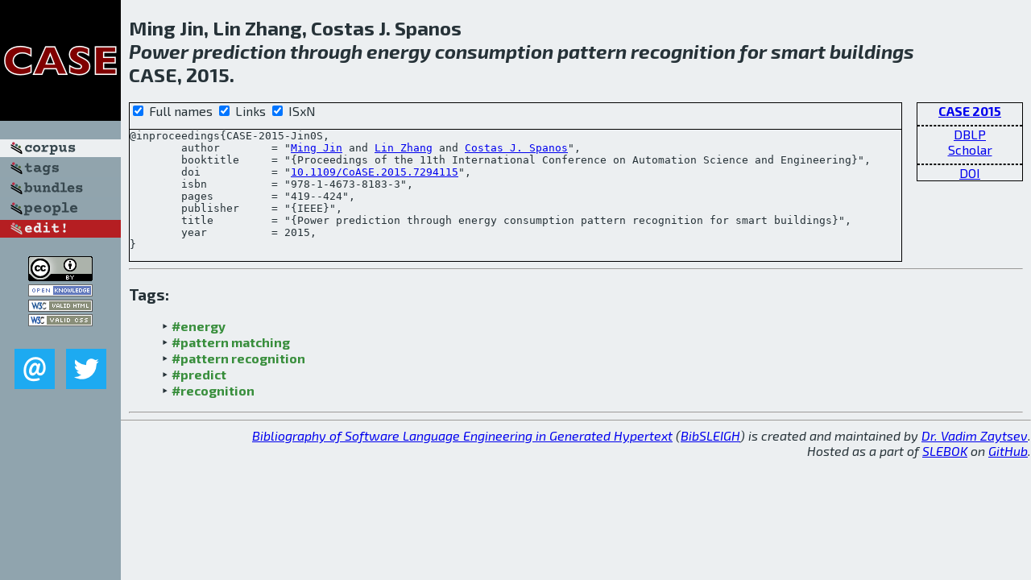

--- FILE ---
content_type: text/html; charset=utf-8
request_url: http://bibtex.github.io/CASE-2015-Jin0S.html
body_size: 1947
content:
<!DOCTYPE html>
<html>
<head>
	<meta http-equiv="Content-Type" content="text/html; charset=UTF-8"/>
	<meta name="keywords" content="software linguistics, software language engineering, book of knowledge, glossary, academic publications, scientific research, open knowledge, open science"/>
	<title>BibSLEIGH — Power prediction through energy consumption pattern recognition for smart buildings</title>
	<link href="stuff/bib.css" rel="stylesheet" type="text/css"/>
	<link href='http://fonts.googleapis.com/css?family=Exo+2:400,700,400italic,700italic' rel='stylesheet' type='text/css'>
	<script src="stuff/jquery.min.js" type="text/javascript"></script>
</head>
<body>
<div class="left">
	<a href="index.html"><img src="stuff/case.png" alt="Power prediction through energy consumption pattern recognition for smart buildings" title="Power prediction through energy consumption pattern recognition for smart buildings" class="pad"/></a>

	<div class="pad">
		<a href="index.html"><img src="stuff/a-corpus.png" alt="BibSLEIGH corpus" title="All papers in the corpus"/></a><br/>
		<a href="tag/index.html"><img src="stuff/p-tags.png" alt="BibSLEIGH tags" title="All known tags"/></a><br/>
		<a href="bundle/index.html"><img src="stuff/p-bundles.png" alt="BibSLEIGH bundles" title="All selected bundles"/></a><br/>
		<a href="person/index.html"><img src="stuff/p-people.png" alt="BibSLEIGH people" title="All contributors"/></a><br/>
<a href="https://github.com/slebok/bibsleigh/edit/master/corpus/SYS\2015\CASE-2015\CASE-2015-Jin0S.json"><img src="stuff/edit.png" alt="EDIT!" title="EDIT!"/></a>
	</div>
	<a href="http://creativecommons.org/licenses/by/4.0/" title="CC-BY"><img src="stuff/cc-by.png" alt="CC-BY"/></a><br/>
	<a href="http://opendatacommons.org/licenses/by/summary/" title="Open Knowledge"><img src="stuff/open-knowledge.png" alt="Open Knowledge" /></a><br/>
	<a href="http://validator.w3.org/check/referer" title="XHTML 1.0 W3C Rec"><img src="stuff/xhtml.png" alt="XHTML 1.0 W3C Rec" /></a><br/>
	<a href="http://jigsaw.w3.org/css-validator/check/referer" title="CSS 2.1 W3C CanRec"><img src="stuff/css.png" alt="CSS 2.1 W3C CanRec" class="pad" /></a><br/>
	<div class="sm">
		<a href="mailto:vadim@grammarware.net"><img src="stuff/email.png" alt="email" title="Complain!" /></a>
		<a href="https://twitter.com/intent/tweet?screen_name=grammarware"><img src="stuff/twitter.png" alt="twitter" title="Mention!" /></a>
	</div>

</div>
<div class="main">
<h2>Ming Jin, Lin Zhang, Costas J. Spanos<br/><em><a href="word/power.html">Power</a> <a href="word/predict.html">prediction</a> through <a href="word/energi.html">energy</a> <a href="word/consumpt.html">consumption</a> <a href="word/pattern.html">pattern</a> <a href="word/recognit.html">recognition</a> for <a href="word/smart.html">smart</a> <a href="word/build.html">buildings</a></em><br/>CASE, 2015.</h2>
<div class="rbox">
<strong><a href="CASE-2015.html">CASE 2015</a></strong><hr/><a href="http://dblp.org/rec/html/conf/case/Jin0S15">DBLP</a><br/>
<a href="https://scholar.google.com/scholar?q=%22Power+prediction+through+energy+consumption+pattern+recognition+for+smart+buildings%22">Scholar</a><hr/><a href="http://dx.doi.org/10.1109/CoASE.2015.7294115">DOI</a>
</div>
<div class="pre"><form action="#">
	<input type="checkbox" checked="checked" onClick="$('#booktitle').text(this.checked?'Proceedings of the 11th International Conference on Automation Science and Engineering':'CASE');"/> Full names
	<input type="checkbox" checked="checked" onClick="(this.checked)?$('.uri').show():$('.uri').hide();"/> Links
	<input type="checkbox" checked="checked" onClick="(this.checked)?$('#isbn').show():$('#isbn').hide();"/> ISxN
	</form><pre>@inproceedings{CASE-2015-Jin0S,
	author        = "<a href="person/Ming_Jin.html">Ming Jin</a> and <a href="person/Lin_Zhang.html">Lin Zhang</a> and <a href="person/Costas_J_Spanos.html">Costas J. Spanos</a>",
	booktitle     = "{<span id="booktitle">Proceedings of the 11th International Conference on Automation Science and Engineering</span>}",
<span class="uri">	doi           = "<a href="http://dx.doi.org/10.1109/CoASE.2015.7294115">10.1109/CoASE.2015.7294115</a>",
</span><span id="isbn">	isbn          = "978-1-4673-8183-3",
</span>	pages         = "419--424",
	publisher     = "{IEEE}",
	title         = "{Power prediction through energy consumption pattern recognition for smart buildings}",
	year          = 2015,
}</pre>
</div>
<hr/>
<h3>Tags:</h3><ul class="tri"><li class="tag"><a href="tag/energy.html">#energy</a></li>
<li class="tag"><a href="tag/pattern%20matching.html">#pattern matching</a></li>
<li class="tag"><a href="tag/pattern%20recognition.html">#pattern recognition</a></li>
<li class="tag"><a href="tag/predict.html">#predict</a></li>
<li class="tag"><a href="tag/recognition.html">#recognition</a></li></ul><hr/>
</div>
<hr style="clear:both"/>
<div class="last">
	<em>
		<a href="http://bibtex.github.io">Bibliography of Software Language Engineering in Generated Hypertext</a>
		(<a href="http://github.com/slebok/bibsleigh">BibSLEIGH</a>) is
		created and maintained by <a href="http://grammarware.github.io/">Dr. Vadim Zaytsev</a>.<br/>
		Hosted as a part of <a href="http://slebok.github.io/">SLEBOK</a> on <a href="http://www.github.com/">GitHub</a>.
	</em>
</div>
</body>
</html>